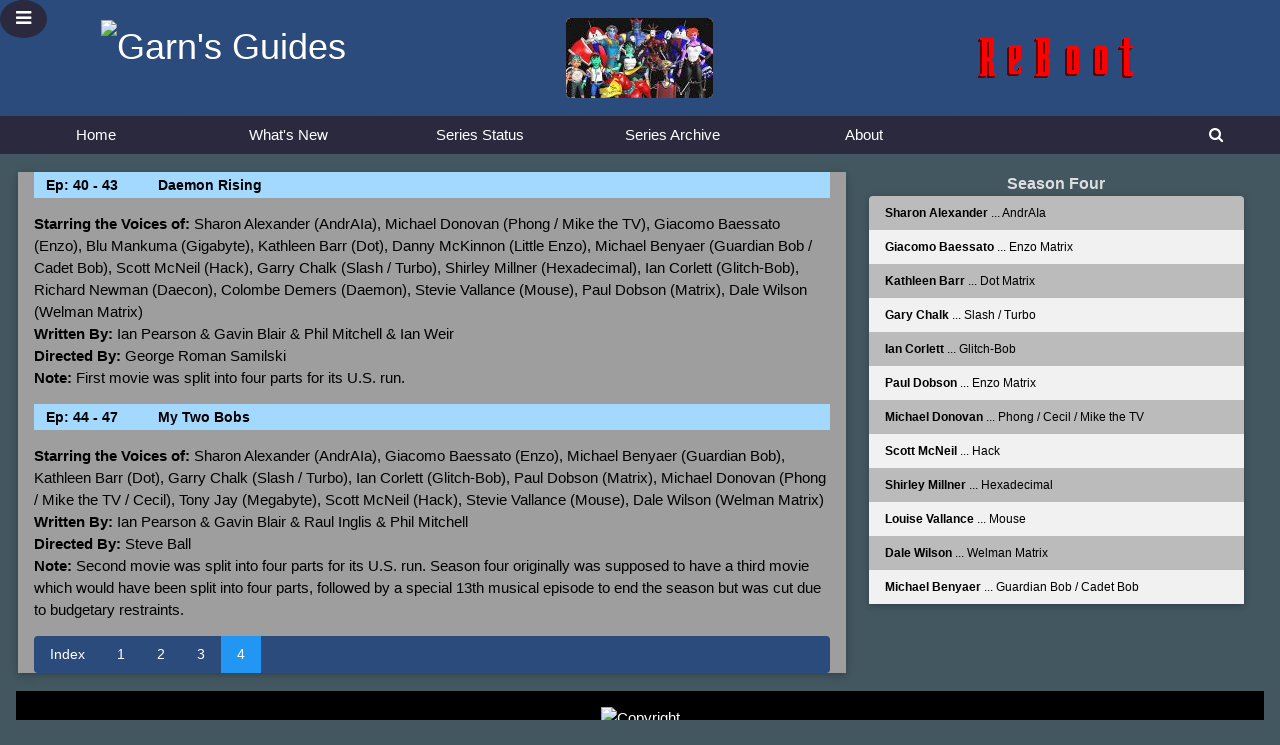

--- FILE ---
content_type: text/html
request_url: https://garnsguides.com/shows/reboot-4th.html
body_size: 2250
content:
<!DOCTYPE html>
<html lang="en">

<head>
<title>ReBoot (1994) S4 - Garn's Guides</title>
<meta name="description" content="ReBoot (1994) Episode Guide - Season Four" />
<meta name="keywords" content="Episode Guides, Program Guides, Programs, TV, Television, Shows, Science Fiction, Sci-Fi, Fantasy, Animation, Cartoon, Cast, Guest Stars" />
<meta charset="UTF-8">
<meta name="viewport" content="width=device-width, initial-scale=1">
<meta http-equiv="Content-type" content="text/html;charset=UTF-8">
<meta http-equiv="Content-Style-Type" content="text/css">
<meta name="viewport" content="width=device-width, initial-scale=1">
<meta name="distribution" content="global" />
<meta name="resource-type" content="document" />
<meta name="robots" content="noimageindex" />
<meta name="msapplication-TileColor" content="#da532c">
<meta name="theme-color" content="#ffffff">
<link rel="stylesheet" href="https://www.w3schools.com/w3css/4/w3.css">
<link rel="stylesheet" href="https://www.w3schools.com/lib/w3-colors-2019.css">
<link rel="stylesheet" href="https://www.w3schools.com/lib/w3-theme-blue-grey.css">
<link rel="stylesheet" href="https://cdnjs.cloudflare.com/ajax/libs/font-awesome/4.3.0/css/font-awesome.min.css">
<link rel="stylesheet" type="text/css" media="all" href="../mystyle.css">
<link rel="icon" href="../favicon_new.ico" />
<link rel="shortcut icon" href="../favicon_new.ico" />
<link rel="apple-touch-icon" sizes="76x76" href="../apple-touch-icon.png">
<link rel="mask-icon" href="/safari-pinned-tab.svg" color="#5bbad5">
</head>

<body class="w3-theme-d3">

<!-- Sidebar -->
<div class="w3-sidebar w3-2019-evening-blue w3-bar-block w3-animate-left" style="display:none;z-index:3" id="mySidebar">
  <button class="w3-bar-item w3-hover-2019-galaxy-blue w3-button w3-large" onclick="w3_close()">Close Menu</button>
  <a href="../index.html" class="w3-bar-item w3-hover-blue w3-button">Home</a>
  <a href="../index-whats-new.html" class="w3-bar-item w3-hover-blue w3-button">What's New</a>
  <a href="../index-show-status.html" class="w3-bar-item w3-hover-blue w3-button">Series Status</a>
  <a href="../index-archive.html" class="w3-bar-item w3-hover-blue w3-button">Series Archive</a>
  <a href="../index-about.html" class="w3-bar-item w3-hover-blue w3-button">About</a>
	<button onclick="document.getElementById('id01').style.display='block'" class="w3-button w3-hover-blue" style="width:100%"><i class="fa fa-search w3-left"></i></button>
</div>

<div class="w3-overlay w3-animate-opacity" onclick="w3_close()" style="cursor:pointer" id="myOverlay"></div>

<div>
<button class="w3-button w3-top w3-2019-evening-blue w3-hover-blue w3-circle" style="width:auto;left:0;" onclick="w3_open()"><i class="fa fa-bars w3-text-white w3-large"></i></button>
</div>

<!-- Header -->
<header class="w3-container w3-2019-galaxy-blue w3-padding" id="myHeader">
<div class="w3-third w3-animate-left">
<h1 class="w3-center"><img src="../images/gg1.gif" alt="Garn's Guides" title="Garn's Guides" height="80" /></h1>
</div>
<div class="w3-third w3-animate-top">
<h5 class="w3-center"><img class="w3-round" src="../logo/reboot.jpg" alt="Cast" title="Cast" height="80" /></h5>
</div>
<div class="w3-third w3-animate-right">
<h5 class="w3-center"><img src="../logo/reboot.gif" alt="ReBoot" title="ReBoot" height="80" /></h5>
</div>
</header>

<!-- Navigation -->
<div>
<div class="w3-bar w3-2019-evening-blue w3-hide-small">
<a href="../index.html" class="w3-bar-item w3-button w3-hover-blue w3-round-small" style="width:15%">Home</a>
<a href="../index-whats-new.html" class="w3-bar-item w3-button w3-hover-blue w3-round-small" style="width:15%">What's New</a>
<a href="../index-show-status.html" class="w3-bar-item w3-button w3-hover-blue w3-round-small" style="width:15%">Series Status</a>
<a href="../index-archive.html" class="w3-bar-item w3-button w3-hover-blue w3-round-small" style="width:15%">Series Archive</a>
<a href="../index-about.html" class="w3-bar-item w3-button w3-hover-blue w3-round-small" style="width:15%">About</a>
<button onclick="document.getElementById('id01').style.display='block'" class="w3-button w3-hover-blue w3-right w3-round-small" style="width:10%"><i class="fa fa-search"></i></button>
</div>
</div>

<div class="w3-container">

<div id="id01" class="w3-modal">
<div class="w3-modal-content w3-animate-opacity w3-card-4 w3-round">
<header class="w3-container w3-2019-galaxy-blue w3-round"> 
<span onclick="document.getElementById('id01').style.display='none'" class="w3-button w3-display-topright">&times;</span>
<h3 class="w3-center">Search Garn's Guides</h3>
</header>
<div class="w3-container w3-theme-l2">
<!-- start of freefind search box html -->
<form action="http://search.freefind.com/find.html" method="get" target="search">
<input type="submit" value=" Search " />
<input type="hidden" name="id" value="493460" />
<input type="hidden" name="pageid" value="r" />
<input type="hidden" name="mode" value="all" />
<input type="hidden" name="n" value="0" />
<input type="text" class="w3-input w3-animate-input" style="width:40%" name="query" placeholder="">
<a class="w3-small" href="http://www.freefind.com" target="freefind">search engine by FreeFind</a>
</form>
<!-- end of freefind search box html -->
</div>
</div>
</div>

<!-- Page Content -->

<div class="w3-row">

<div class="w3-third w3-section w3-right" style="padding:2px">
<div class="table-type3 w3-striped">

<table class="w3-table w3-card w3-round" style="min-width:375px">
<caption>Season Four</caption>
<tr><td><b>Sharon Alexander</b> ... AndrAIa</td></tr>
<tr><td><b>Giacomo Baessato</b> ... Enzo Matrix</td></tr>
<tr><td><b>Kathleen Barr</b> ... Dot Matrix</td></tr>
<tr><td><b>Gary Chalk</b> ... Slash / Turbo</td></tr>
<tr><td><b>Ian Corlett</b> ... Glitch-Bob</td></tr>
<tr><td><b>Paul Dobson</b> ... Enzo Matrix</td></tr>
<tr><td><b>Michael Donovan</b> ... Phong / Cecil / Mike the TV</td></tr>
<tr><td><b>Scott McNeil</b> ... Hack</td></tr>
<tr><td><b>Shirley Millner</b> ... Hexadecimal</td></tr>
<tr><td><b>Louise Vallance</b> ... Mouse</td></tr>
<tr><td><b>Dale Wilson</b> ... Welman Matrix</td></tr>
<tr><td><b>Michael Benyaer</b> ... Guardian Bob / Cadet Bob</td></tr>
</table>

</div>
</div>

<div class="w3-twothird w3-section w3-left" style="padding:2px">
<div class="w3-container w3-card w3-gray">

<a name="0x1"></a>
<div class="ep">
<ul><li>Ep: 40 - 43</li><li>Daemon Rising</li></ul>
</div>
<ul class="padding-none">
<li><b>Starring the Voices of:</b> Sharon Alexander (AndrAIa), Michael Donovan (Phong / Mike the TV), Giacomo Baessato (Enzo), Blu Mankuma (Gigabyte), Kathleen Barr (Dot), Danny McKinnon (Little Enzo), Michael Benyaer (Guardian Bob / Cadet Bob), Scott McNeil (Hack), Garry Chalk (Slash / Turbo), Shirley Millner (Hexadecimal), Ian Corlett (Glitch-Bob), Richard Newman (Daecon), Colombe Demers (Daemon), Stevie Vallance (Mouse), Paul Dobson (Matrix), Dale Wilson (Welman Matrix)</li>
<li><b>Written By:</b> Ian Pearson &amp; Gavin Blair &amp; Phil Mitchell &amp; Ian Weir</li>
<li><b>Directed By:</b> George Roman Samilski</li>
<li><b>Note:</b> First movie was split into four parts for its U.S. run.</li>
</ul>

<a name="0x2"></a>
<div class="ep">
<ul><li>Ep: 44 - 47</li><li>My Two Bobs</li></ul>
</div>
<ul class="padding-none">
<li><b>Starring the Voices of:</b> Sharon Alexander (AndrAIa), Giacomo Baessato (Enzo), Michael Benyaer (Guardian Bob), Kathleen Barr (Dot), Garry Chalk (Slash / Turbo), Ian Corlett (Glitch-Bob), Paul Dobson (Matrix), Michael Donovan (Phong / Mike the TV / Cecil), Tony Jay (Megabyte), Scott McNeil (Hack), Stevie Vallance (Mouse), Dale Wilson (Welman Matrix)</li>
<li><b>Written By:</b> Ian Pearson &amp; Gavin Blair &amp; Raul Inglis &amp; Phil Mitchell</li>
<li><b>Directed By:</b> Steve Ball</li>
<li><b>Note:</b> Second movie was split into four parts for its U.S. run. Season four originally was supposed to have a third movie which would have been split into four parts, followed by a special 13th musical episode to end the season but was cut due to budgetary restraints.</li>
</ul>

<div class="nav-hor w3-bar w3-round w3-2019-galaxy-blue">
<a href="reboot.html" class="w3-bar-item">Index</a>
<a href="reboot-1st.html" class="w3-bar-item">1</a>
<a href="reboot-2nd.html" class="w3-bar-item">2</a>
<a href="reboot-3rd.html" class="w3-bar-item">3</a>
<a href="reboot-4th.html" class="w3-bar-item w3-blue">4</a>
</div>

</div>
</div>

</div>

<!-- Footer -->
<div class="w3-bar w3-black">
<p class="w3-center"><img src="../images/copyright.gif" alt="Copyright" title="Copyright" width="400" height="44" /></p>
</div>

<script>
function w3_open() {
  document.getElementById("mySidebar").style.display = "block";
  document.getElementById("myOverlay").style.display = "block";
}
function w3_close() {
  document.getElementById("mySidebar").style.display = "none";
  document.getElementById("myOverlay").style.display = "none";
}
</script>
          
</body>
</html>
